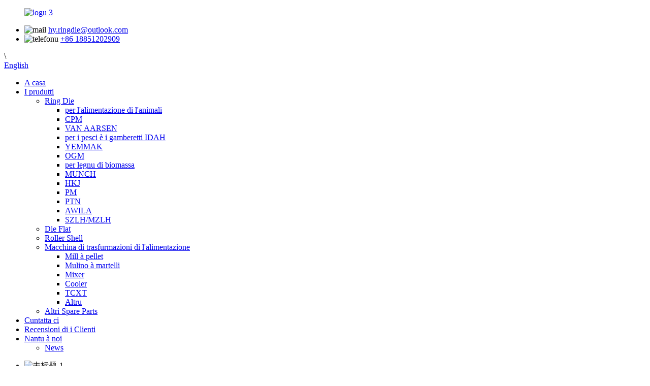

--- FILE ---
content_type: text/html
request_url: http://co.ringdies.com/buhler/
body_size: 10828
content:
<!DOCTYPE html> <html dir="ltr" lang="co"> <head> <meta charset="UTF-8"/> <meta http-equiv="Content-Type" content="text/html; charset=UTF-8" /> <!-- Google tag (gtag.js) --> <script async src="https://www.googletagmanager.com/gtag/js?id=G-3G80X1P0KT"></script> <script>
  window.dataLayer = window.dataLayer || [];
  function gtag(){dataLayer.push(arguments);}
  gtag('js', new Date());

  gtag('config', 'G-3G80X1P0KT');
</script> <title>per i Produttori di l'alimentazione di l'animali - Cina per l'alimentazione di l'animali Factory & Suppliers</title> <meta name="viewport" content="width=device-width,initial-scale=1,minimum-scale=1,maximum-scale=1,user-scalable=no"> <link rel="apple-touch-icon-precomposed" href=""> <meta name="format-detection" content="telephone=no"> <meta name="apple-mobile-web-app-capable" content="yes"> <meta name="apple-mobile-web-app-status-bar-style" content="black"> <link href="//cdn.globalso.com/ringdies/style/global/style.css" rel="stylesheet" onload="this.onload=null;this.rel='stylesheet'"> <link href="//cdn.globalso.com/ringdies/style/public/public.css" rel="stylesheet" onload="this.onload=null;this.rel='stylesheet'">  <link rel="shortcut icon" href="https://cdn.globalso.com/ringdies/ico-1.png" /> <meta name="description" content="Truvate prudutti BUHLER d'alta qualità in u fabricatore, fornitore è fabbrica di punta in Cina. Sfoglia a nostra selezione per soluzioni affidabili è innovative." /> <meta name="keywords" content="BUHLER, attrezzature per u processu di granu, machini industriali, machini agriculi, machini per a trasfurmazioni di l'alimentariu, attrezzature di fresatura, macchine di classificazione, macchine di pulizia" />  <link rel="canonical" href="https://www.ringdies.com/buhler/" />  <link href="//cdn.globalso.com/hide_search.css" rel="stylesheet"/><link href="//www.ringdies.com/style/co.html.css" rel="stylesheet"/><link rel="alternate" hreflang="co" href="http://co.ringdies.com/" /></head> <body> <div class="container">   <!-- web_head start -->     <header class="web_head  index_head">                 <div class="layout">                     <figure class="logo">     <a href="/">			<img src="https://cdn.globalso.com/ringdies/logo3.png" alt="logu 3"> 				</a>                     </figure>                     <div class="header_inner">                         <div class="header_top">                             <ul class="header_contact">                                 <li>                                     <span class="contact_icon"><img src="https://cdn.globalso.com/ringdies/email1.png" alt="mail"></span>                                     <a href="mailto:hy.ringdie@outlook.com">hy.ringdie@outlook.com</a>                                 </li>                                 <li>                                     <span class="contact_icon"><img src="https://cdn.globalso.com/ringdies/tel1.png" alt="telefonu"></span>                                     <a href="https://api.whatsapp.com/send?phone=8618851202909" target="_blank">+86 18851202909</a>                                 </li>                             </ul>                             <div class="header_right">                                 <span id="btn-search" class="btn--search"></span>                                 <span class="line">\</span>                                 <div class="change-language ensemble">   <div class="change-language-info">     <div class="change-language-title medium-title">        <div class="language-flag language-flag-en"><a href="https://www.ringdies.com/"><b class="country-flag"></b><span>English</span> </a></div>        <b class="language-icon"></b>      </div> 	<div class="change-language-cont sub-content">         <div class="empty"></div>     </div>   </div> </div> <!--theme260-->                              </div>                         </div>                         <nav class="nav_wrap">                            <ul class="head_nav">                               <li><a href="/">A casa</a></li> <li class="current-menu-ancestor"><a href="/products/">I prudutti</a> <ul class="sub-menu"> 	<li class="current-menu-ancestor current-menu-parent"><a href="/ring-die/">Ring Die</a> 	<ul class="sub-menu"> 		<li class="nav-current"><a href="/buhler/">per l'alimentazione di l'animali</a></li> 		<li><a href="/cpm/">CPM</a></li> 		<li><a href="/van-aarsen/">VAN AARSEN</a></li> 		<li><a href="/idah/">per i pesci è i gamberetti IDAH</a></li> 		<li><a href="/yemmak/">YEMMAK</a></li> 		<li><a href="/ogm/">OGM</a></li> 		<li><a href="/xgj/">per legnu di biomassa</a></li> 		<li><a href="/munch/">MUNCH</a></li> 		<li><a href="/hkj/">HKJ</a></li> 		<li><a href="/andritz-pm/">PM</a></li> 		<li><a href="/ptn/">PTN</a></li> 		<li><a href="/awila/">AWILA</a></li> 		<li><a href="/szlh-mzlh/">SZLH/MZLH</a></li> 	</ul> </li> 	<li><a href="/flat-die/">Die Flat</a></li> 	<li><a href="/roller-shell/">Roller Shell</a></li> 	<li><a href="/feed-processing-machine/">Macchina di trasfurmazioni di l'alimentazione</a> 	<ul class="sub-menu"> 		<li><a href="/pellet-mill/">Mill à pellet</a></li> 		<li><a href="/hammer-mill/">Mulino à martelli</a></li> 		<li><a href="/mixer/">Mixer</a></li> 		<li><a href="/cooler/">Cooler</a></li> 		<li><a href="/tcxt/">TCXT</a></li> 		<li><a href="/other/">Altru</a></li> 	</ul> </li> 	<li><a href="/other-spare-parts/">Altri Spare Parts</a></li> </ul> </li> <li><a href="/contact-us/">Cuntatta ci</a></li> <li><a href="/client-feedback/">Recensioni di i Clienti</a></li> <li><a href="/about-us/">Nantu à noi</a> <ul class="sub-menu"> 	<li><a href="/news/">News</a></li> </ul> </li>                             </ul>                           </nav>                      </div>                 </div>             </header>       <!-- sys_sub_head -->     <section class="sys_sub_head">       <!-- swiper -->       <div class="head_bn_slider">         <div class="swiper-container">           <ul class="head_bn_items swiper-wrapper">             <li class="head_bn_item swiper-slide">                                     <img src="https://cdn.globalso.com/ringdies/未标题-13.png" alt="未标题-1">                             </li>           </ul>         </div>       </div>       <div class="path_bar">         <div class="layout">           <ul>            <li> <a itemprop="breadcrumb" href="/">A casa</a></li><li> <a itemprop="breadcrumb" href="/products/" title="Products">I prudutti</a> </li><li> <a itemprop="breadcrumb" href="/ring-die/" title="Ring Die">Ring Die</a> </li><li> <a href="#">per l'alimentazione di l'animali</a></li>           </ul>         </div>       </div>     </section>              <section class="web_main page_main">   <div class="layout">     <aside class="aside">   <section class="aside-wrap">     <section class="side-widget">     <div class="side-tit-bar">       <h4 class="side-tit">I categurie</h4>     </div>     <ul class="side-cate">       <li class="current-menu-ancestor current-menu-parent"><a href="/ring-die/">Ring Die</a> <ul class="sub-menu"> 	<li class="nav-current"><a href="/buhler/">per l'alimentazione di l'animali</a></li> 	<li><a href="/cpm/">CPM</a></li> 	<li><a href="/idah/">per i pesci è i gamberetti IDAH</a></li> 	<li><a href="/szlh-mzlh/">SZLH/MZLH</a></li> 	<li><a href="/ogm/">OGM</a></li> 	<li><a href="/xgj/">per legnu di biomassa</a></li> 	<li><a href="/hkj/">HKJ</a></li> 	<li><a href="/andritz-pm/">per l'alimentazione di pollame</a></li> 	<li><a href="/ptn/">PTN</a></li> 	<li><a href="/awila/">AWILA</a></li> 	<li><a href="/van-aarsen/">VAN AARSEN</a></li> 	<li><a href="/munch/">MUNCH</a></li> 	<li><a href="/yemmak/">YEMMAK</a></li> </ul> </li> <li><a href="/flat-die/">Die Flat</a></li> <li><a href="/roller-shell/">Roller Shell</a></li> <li><a href="/feed-processing-machine/">Macchina di trasfurmazioni di l'alimentazione</a> <ul class="sub-menu"> 	<li><a href="/pellet-mill/">Mill à pellet</a></li> 	<li><a href="/hammer-mill/">Mulino à martelli</a></li> 	<li><a href="/mixer/">Mixer</a></li> 	<li><a href="/cooler/">Cooler</a></li> 	<li><a href="/tcxt/">TCXT</a></li> 	<li><a href="/other/">Altru</a></li> </ul> </li> <li><a href="/other-spare-parts/">Altri Spare Parts</a></li>     </ul>   </section>   <div class="side-widget">     <div class="side-tit-bar">       <h2 class="side-tit">I prudutti prisenti</h2>     </div> 	  	 <div class="side-product-items">               <div class="items_content">                <div class="side_slider">                     <ul class="swiper-wrapper"> 				                   <li class="swiper-slide gm-sep side_product_item">                     <figure > <a href="/hongyang-maize-hammer-milling-machine-corn-mill-hammer-mill-for-animal-feeds-product/" class="item-img"><img src="https://cdn.globalso.com/ringdies/微信截图_202410041402351-300x300.png" alt="HongYang Maize Hammer Milling Machine Corn Mill..."></a>                       <figcaption>                         <h3 class="item_title"><a href="/hongyang-maize-hammer-milling-machine-corn-mill-hammer-mill-for-animal-feeds-product/">HongYang Maize Hammer Milli...</a></h3>                        </figcaption>                     </figure> 					</li> 					                   <li class="swiper-slide gm-sep side_product_item">                     <figure > <a href="/high-compression-mill-industrial-atta-four-production-with-pesa-mill-mdga-roller-shell-product/" class="item-img"><img src="https://cdn.globalso.com/ringdies/微信图片_20250124111526_副本1-300x300.png" alt="Mulino à Alta Compressione Industriale Atta Four Prod..."></a>                       <figcaption>                         <h3 class="item_title"><a href="/high-compression-mill-industrial-atta-four-production-with-pesa-mill-mdga-roller-shell-product/">L'industria di mulini à alta cumpressione ...</a></h3>                        </figcaption>                     </figure> 					</li> 					                   <li class="swiper-slide gm-sep side_product_item">                     <figure > <a href="/salmatec-maxima-900-300-maxima-pelleting-presses-ring-die-product/" class="item-img"><img src="https://cdn.globalso.com/ringdies/900-300-maxima-1-300x300.jpg" alt="Salmatec Maxima 900-300 MAXIMA Pressa a pellet..."></a>                       <figcaption>                         <h3 class="item_title"><a href="/salmatec-maxima-900-300-maxima-pelleting-presses-ring-die-product/">Salmatec Maxima 900-300 MAX...</a></h3>                        </figcaption>                     </figure> 					</li> 					                   <li class="swiper-slide gm-sep side_product_item">                     <figure > <a href="/biomass-fuel-making-machine-wood-pellet-machine-biofuel-pellet-press-machine-biomass-fuel-pellet-mill-pelletizer-product/" class="item-img"><img src="https://cdn.globalso.com/ringdies/biomass-fuel-making-machine-1-300x300.jpg" alt="Macchina di fabbricazione di carburante di biomassa Macchina di pellet di legnu ..."></a>                       <figcaption>                         <h3 class="item_title"><a href="/biomass-fuel-making-machine-wood-pellet-machine-biofuel-pellet-press-machine-biomass-fuel-pellet-mill-pelletizer-product/">Macchina per a fabricazione di carburante di biomassa ...</a></h3>                        </figcaption>                     </figure> 					</li> 					                   <li class="swiper-slide gm-sep side_product_item">                     <figure > <a href="/10-tonh-animal-cattle-chicken-fish-cat-feed-pellet-making-machine-floating-for-livestock-feed-pelletizer-pellet-machine-product/" class="item-img"><img src="https://cdn.globalso.com/ringdies/10-ton-machine-300x300.jpg" alt="10 ton/h Animali Bovini Pollu Pesci Mangimi per gatti..."></a>                       <figcaption>                         <h3 class="item_title"><a href="/10-tonh-animal-cattle-chicken-fish-cat-feed-pellet-making-machine-floating-for-livestock-feed-pelletizer-pellet-machine-product/">10 ton/h Animal Cattle Chic...</a></h3>                        </figcaption>                     </figure> 					</li> 					                </ul> 				 </div>                 <div class="btn-prev"></div>                 <div class="btn-next"></div>               </div>             </div>    </div>            </section> </aside>    <section class="main">       <div class="product-list">    <h1 class="page_title">per l'alimentazione di l'animali</h1>          	                  <ul class="product_list_items">    <li class="product_list_item">             <figure>               <span class="item_img"><img src="https://cdn.globalso.com/ringdies/900-300-maxima-1-300x300.jpg" alt="Salmatec Maxima 900-300 MAXIMA Presse a pelletaggio ad anello"><a href="/salmatec-maxima-900-300-maxima-pelleting-presses-ring-die-product/" title="Salmatec Maxima 900-300 MAXIMA Pelleting presses ring die"></a> </span>               <figcaption> 			  <div class="item_information">                      <h3 class="item_title"><a href="/salmatec-maxima-900-300-maxima-pelleting-presses-ring-die-product/" title="Salmatec Maxima 900-300 MAXIMA Pelleting presses ring die">Salmatec Maxima 900-300 MAXIMA Presse a pelletaggio ad anello</a></h3>                 <div class="item_info"><p>Presse a pellet SALMATEC della serie Maxima；Maxima 900.300；MAX 900-300</p> <p> </p> <p> </p> </div>                 </div>                 <div class="product_btns">                   <a href="javascript:" class="priduct_btn_inquiry add_email12">inchiesta</a><a href="/salmatec-maxima-900-300-maxima-pelleting-presses-ring-die-product/" class="priduct_btn_detail">dettagliu</a>                 </div>               </figcaption>             </figure>           </li>    <li class="product_list_item">             <figure>               <span class="item_img"><img src="https://cdn.globalso.com/ringdies/微信截图_20230927154258-300x296.png" alt="DPBS 520-178 Pellet Mills Pelleting Machines Filiere di precisione per pelleting"><a href="/buhler-dpbs-520-178-pellet-mills-pelleting-machines-buhler-precision-pelleting-dies-product/" title="DPBS 520-178 Pellet Mills Pelleting Machines Precision pelleting dies"></a> </span>               <figcaption> 			  <div class="item_information">                      <h3 class="item_title"><a href="/buhler-dpbs-520-178-pellet-mills-pelleting-machines-buhler-precision-pelleting-dies-product/" title="DPBS 520-178 Pellet Mills Pelleting Machines Precision pelleting dies">DPBS 520-178 Pellet Mills Pelleting Machines Filiere di precisione per pelleting</a></h3>                 <div class="item_info"><p>TAGLIA: 618 * 520 * 222 * 178<br />I nostri fustelle per pellet è i nostri rulli vi portanu u più altu livellu di precisione è durabilità. Disponibile per u vostru mulinu di pellet Bühler è altre marche.</p> <p>BUHLER DPBS 520-178 Pellet Mills Pellettrici Bühler Precision pellet Mills</p> </div>                 </div>                 <div class="product_btns">                   <a href="javascript:" class="priduct_btn_inquiry add_email12">inchiesta</a><a href="/buhler-dpbs-520-178-pellet-mills-pelleting-machines-buhler-precision-pelleting-dies-product/" class="priduct_btn_detail">dettagliu</a>                 </div>               </figcaption>             </figure>           </li>    <li class="product_list_item">             <figure>               <span class="item_img"><img src="https://cdn.globalso.com/ringdies/微信图片_202308071411253-300x300.jpg" alt="BUHLER AHHC/AHHB530-192 fustella per pesci e gamberetti 1,0 mm per macchina a pellet"><a href="/buhler-ahhcahhb530-192-fish-and-shrimp-1-0mm-pellet-machine-ring-die-product/" title="BUHLER AHHC/AHHB530-192 fish and shrimp 1.0mm pellet machine ring die"></a> </span>               <figcaption> 			  <div class="item_information">                      <h3 class="item_title"><a href="/buhler-ahhcahhb530-192-fish-and-shrimp-1-0mm-pellet-machine-ring-die-product/" title="BUHLER AHHC/AHHB530-192 fish and shrimp 1.0mm pellet machine ring die">BUHLER AHHC/AHHB530-192 fustella per pesci e gamberetti 1,0 mm per macchina a pellet</a></h3>                 <div class="item_info"><p>BUHLER AHHC/AHHB530-192 fustella ad anello per macchina a pellet ；AHHC530-172; fustella ad anello in acciaio inox SS； Estrusore a pellet；</p> </div>                 </div>                 <div class="product_btns">                   <a href="javascript:" class="priduct_btn_inquiry add_email12">inchiesta</a><a href="/buhler-ahhcahhb530-192-fish-and-shrimp-1-0mm-pellet-machine-ring-die-product/" class="priduct_btn_detail">dettagliu</a>                 </div>               </figcaption>             </figure>           </li>    <li class="product_list_item">             <figure>               <span class="item_img"><img src="https://cdn.globalso.com/ringdies/微信图片_20240520102927-300x300.jpg" alt="BUHLER 900/260 DPEE900/260 BUHLER 900 PELLET MACHINE ANELLO MATRICE"><a href="/buhler900260-dpee900260-buhler-900-pellet-machine-ring-die-product/" title="BUHLER900/260 DPEE900/260 BUHLER 900 PELLET MACHINE RING DIE"></a> </span>               <figcaption> 			  <div class="item_information">                      <h3 class="item_title"><a href="/buhler900260-dpee900260-buhler-900-pellet-machine-ring-die-product/" title="BUHLER900/260 DPEE900/260 BUHLER 900 PELLET MACHINE RING DIE">BUHLER 900/260 DPEE900/260 BUHLER 900 PELLET MACHINE ANELLO MATRICE</a></h3>                 <div class="item_info"><p>BUHLER900/260 DPEE900/260 BUHLER 900 PELLET MACHINE RING DIE ; Spessu usatu in a pruduzzione di l'alimentu di pollo, l'alimentu di porcu; Matrice d'anellu per a pellet in acciaio inox Buhler</p> </div>                 </div>                 <div class="product_btns">                   <a href="javascript:" class="priduct_btn_inquiry add_email12">inchiesta</a><a href="/buhler900260-dpee900260-buhler-900-pellet-machine-ring-die-product/" class="priduct_btn_detail">dettagliu</a>                 </div>               </figcaption>             </figure>           </li>    <li class="product_list_item">             <figure>               <span class="item_img"><img src="https://cdn.globalso.com/ringdies/微信图片_20230610154048-300x300.jpg" alt="BUHLER DPHE 900.300 PELLET RING DIE"><a href="/buhler-dphe-900-300-pellet-ring-die-product/" title="BUHLER DPHE 900.300 PELLET RING DIE"></a> </span>               <figcaption> 			  <div class="item_information">                      <h3 class="item_title"><a href="/buhler-dphe-900-300-pellet-ring-die-product/" title="BUHLER DPHE 900.300 PELLET RING DIE">BUHLER DPHE 900.300 PELLET RING DIE</a></h3>                 <div class="item_info"><p>Personalizà tutte e fustelle di a serie di marca Buhler è i rulli di pressione</p> </div>                 </div>                 <div class="product_btns">                   <a href="javascript:" class="priduct_btn_inquiry add_email12">inchiesta</a><a href="/buhler-dphe-900-300-pellet-ring-die-product/" class="priduct_btn_detail">dettagliu</a>                 </div>               </figcaption>             </figure>           </li>    <li class="product_list_item">             <figure>               <span class="item_img"><img src="https://cdn.globalso.com/ringdies/微信截图_202309271544372-300x298.png" alt="Matrice per pressa granulatoria BUHLER AHHC 520/210"><a href="/pelleting-press-matrix-buhler-ahhc-520210-ring-die-product/" title="pelleting press matrix BUHLER AHHC 520/210 ring die"></a> </span>               <figcaption> 			  <div class="item_information">                      <h3 class="item_title"><a href="/pelleting-press-matrix-buhler-ahhc-520210-ring-die-product/" title="pelleting press matrix BUHLER AHHC 520/210 ring die">Matrice per pressa granulatoria BUHLER AHHC 520/210</a></h3>                 <div class="item_info"><p>X46CR13 fustelle in acciaio inox; fustelle e fustelle per pellet per animali; rullo e fustelle buhler.</p> </div>                 </div>                 <div class="product_btns">                   <a href="javascript:" class="priduct_btn_inquiry add_email12">inchiesta</a><a href="/pelleting-press-matrix-buhler-ahhc-520210-ring-die-product/" class="priduct_btn_detail">dettagliu</a>                 </div>               </figcaption>             </figure>           </li>    <li class="product_list_item">             <figure>               <span class="item_img"><img src="https://cdn.globalso.com/ringdies/微信截图_202310171635391-298x300.jpg" alt="Buhler AHHC520.178 Pellet Machine in acciaio inox X46cr13 AHHC 520 Ring Die"><a href="/buhler-ahhc520-178-pellet-machine-stainless-steel-x46cr13-ahhc-520-ring-die-product/" title="Buhler AHHC520.178 Pellet Machine Stainless Steel X46cr13 AHHC 520 Ring Die"></a> </span>               <figcaption> 			  <div class="item_information">                      <h3 class="item_title"><a href="/buhler-ahhc520-178-pellet-machine-stainless-steel-x46cr13-ahhc-520-ring-die-product/" title="Buhler AHHC520.178 Pellet Machine Stainless Steel X46cr13 AHHC 520 Ring Die">Buhler AHHC520.178 Pellet Machine in acciaio inox X46cr13 AHHC 520 Ring Die</a></h3>                 <div class="item_info"><p>Buhler AHHC520.178 Pellet Machine Stainless Steel X46cr13 AHHC 520 Ring Die;</p> <p>BUHLER PELLET MILL RING DIE;</p> <p>PELLET PRESS DIE;</p> <p> </p> </div>                 </div>                 <div class="product_btns">                   <a href="javascript:" class="priduct_btn_inquiry add_email12">inchiesta</a><a href="/buhler-ahhc520-178-pellet-machine-stainless-steel-x46cr13-ahhc-520-ring-die-product/" class="priduct_btn_detail">dettagliu</a>                 </div>               </figcaption>             </figure>           </li>    <li class="product_list_item">             <figure>               <span class="item_img"><img src="https://cdn.globalso.com/ringdies/微信截图_20230902111939-300x300.png" alt="Die buhler660-178 DPAA660-178 Die buhler DPAA 660-178"><a href="/die-buhler660-178-dpaa660-178-ring-die-buhler-dpaa-660-178-product/" title="Die buhler660-178 DPAA660-178 Ring die buhler DPAA 660-178"></a> </span>               <figcaption> 			  <div class="item_information">                      <h3 class="item_title"><a href="/die-buhler660-178-dpaa660-178-ring-die-buhler-dpaa-660-178-product/" title="Die buhler660-178 DPAA660-178 Ring die buhler DPAA 660-178">Die buhler660-178 DPAA660-178 Die buhler DPAA 660-178</a></h3>                 <div class="item_info"><p>ring die Ring die buhler DPAA 660-178 mulinu di pellet Granulator BUHLER DPAA .Used for feed pellet producing. Diamitru internu: 660 mm, Diametru esterno: 790 mm, Materiale: X46Cr13. HRC: 53-55<br />TEL: + 8618851202909</p> </div>                 </div>                 <div class="product_btns">                   <a href="javascript:" class="priduct_btn_inquiry add_email12">inchiesta</a><a href="/die-buhler660-178-dpaa660-178-ring-die-buhler-dpaa-660-178-product/" class="priduct_btn_detail">dettagliu</a>                 </div>               </figcaption>             </figure>           </li>    <li class="product_list_item">             <figure>               <span class="item_img"><img src="https://cdn.globalso.com/ringdies/微信截图_20230927155239-300x297.png" alt="Matrice per mulino a pellet Buhler DPHD 660-265"><a href="/pellet-mill-ring-die-buhler-dphd-660-265-product/" title="Pellet Mill Ring Die Buhler DPHD 660-265"></a> </span>               <figcaption> 			  <div class="item_information">                      <h3 class="item_title"><a href="/pellet-mill-ring-die-buhler-dphd-660-265-product/" title="Pellet Mill Ring Die Buhler DPHD 660-265">Matrice per mulino a pellet Buhler DPHD 660-265</a></h3>                 <div class="item_info"><p>Applicabile à u mulino di pellet à fustelle BUHLER</p> <p>Materiale: X46Cr13, 20CrMnTi</p> <p>Durezza: HRC52-55; HRC60-62</p> <p>Dimensione di u foru: 1,0-10,0 mm<br />TAGLIA: 790 * 660 * 323 * 265 MM</p> <p> </p> </div>                 </div>                 <div class="product_btns">                   <a href="javascript:" class="priduct_btn_inquiry add_email12">inchiesta</a><a href="/pellet-mill-ring-die-buhler-dphd-660-265-product/" class="priduct_btn_detail">dettagliu</a>                 </div>               </figcaption>             </figure>           </li>    <li class="product_list_item">             <figure>               <span class="item_img"><img src="https://cdn.globalso.com/ringdies/2-121-300x300.jpg" alt="BUHLER 660-228 660/228 660-178 660/178 fustella per mulino a pellet"><a href="/buhler-660-228-660228-660-178-660178-pellet-mill-ring-die-product/" title="BUHLER 660-228 660/228 660-178 660/178 pellet mill ring die"></a> </span>               <figcaption> 			  <div class="item_information">                      <h3 class="item_title"><a href="/buhler-660-228-660228-660-178-660178-pellet-mill-ring-die-product/" title="BUHLER 660-228 660/228 660-178 660/178 pellet mill ring die">BUHLER 660-228 660/228 660-178 660/178 fustella per mulino a pellet</a></h3>                 <div class="item_info"><p>BUHLER 660-228 660/228 660-178 660/178 fustella per mulino a pellet<br />BUHLER660-228；BUHLER660/228；BUHLER660-178；BUHLER660/178；BUHLER660/265；BUHLER660-265</p> <p>fustella a pellet machine</p> </div>                 </div>                 <div class="product_btns">                   <a href="javascript:" class="priduct_btn_inquiry add_email12">inchiesta</a><a href="/buhler-660-228-660228-660-178-660178-pellet-mill-ring-die-product/" class="priduct_btn_detail">dettagliu</a>                 </div>               </figcaption>             </figure>           </li>    <li class="product_list_item">             <figure>               <span class="item_img"><img src="https://cdn.globalso.com/ringdies/Buhler-ring-die-1-300x300.jpg" alt="Buhler Ring Die Pellet Mill Die"><a href="/buhler-ring-die-pellet-mill-die-product/" title="Buhler Ring Die Pellet Mill Die"></a> </span>               <figcaption> 			  <div class="item_information">                      <h3 class="item_title"><a href="/buhler-ring-die-pellet-mill-die-product/" title="Buhler Ring Die Pellet Mill Die">Buhler Ring Die Pellet Mill Die</a></h3>                 <div class="item_info"><p>A nostra sucietà hà una ricca esperienza è tecnulugia avanzata in a fabricazione di fustelle per l'alimentazione di pollame, pisci, mangimi per gamberetti, pellets di lettiera per gatti, mangimi per bovini, pellet di legnu, pellet di fertilizzanti, etc. Sceglie una materia prima di bona qualità per i nostri fustelle, chì hè uguale à u materiale europeu, cù perforatori automatici è tecnulugia avanzata, a vita di travagliu di i fusti hè aumentata.</p> </div>                 </div>                 <div class="product_btns">                   <a href="javascript:" class="priduct_btn_inquiry add_email12">inchiesta</a><a href="/buhler-ring-die-pellet-mill-die-product/" class="priduct_btn_detail">dettagliu</a>                 </div>               </figcaption>             </figure>           </li>          </ul>         <div class="page_bar">         <div class="pages"></div>       </div>       </div>            </section>   </div> </section>      <!-- web_footer start -->         <section class="web_footer index_footer wow fadeInUpA" data-wow-duration="1s">             <div class="layout">                 <ul class="foot_items">                     <li class="foot_item">                         <h2 class="foot_tit">EVENTI</h2>                         <ul class="events_items">                             <li>                                 <a href="/news/2-set-szlh420-feed-pellet-machine-shipped-to-africa/">                                 <p>2 set SZLH420 macchina di pellet d'alimentazione spedita in Africa</p>                                 <p>2025/04/14</p>                                 </a>                             </li>                             <li>                                 <a href="/news/salmatec-maxima-900-300-ring-die-shipping-to-finland/">                                 <p>Salmatec Maxima 900-300 ring die spedizione in Finlandia</p>                                 <p>05/12/2024</p>                                 </a>                             </li>                           </ul>                     </li>                     <li class="foot_item">                         <h2 class="foot_tit">Categoria di produttu</h2>                         <ul class="product_items">  <li><a href="/about-us/">Nantu à noi</a></li> <li><a href="/client-feedback/">Recensioni di i Clienti</a></li>                         </ul>                         <div class="company_subscribe">                             <a href="javascript:" class="button">Inchiesta avà</a>                         </div>                     </li>                     <li class="foot_item">                         <h2 class="foot_tit">Cuntatta ci</h2>                         <ul class="contact_items">                             <li>                                 <span class="item_icon"><img src="https://cdn.globalso.com/ringdies/tel2.png" alt="TEl"></span>                                 <div class="item_value">                                     <span>TEL:</span>                                     <a href="tel:+86 18851202909">+86 18851202909</a>                                 </div>                                                              </li>                             <li>                                 <span class="item_icon"><img src="https://cdn.globalso.com/ringdies/address.png" alt="Indirizzu"></span>                                 <div class="item_value">NO.201 Zhengchang Road, Kunlun Street, Liyang City, Jiangsu Province, China</div>                             </li>                             <li>                                 <span class="item_icon"><img src="https://cdn.globalso.com/ringdies/email2.png" alt="E-mail"></span>                                 <div class="item_value">                                     <span>E-mail:</span>                                     <a href="mailto:hy.ringdie@outlook.com">hy.ringdie@outlook.com</a>                                 </div>                             </li>                         </ul>                     </li>                     <li class="foot_item">                         <h2 class="foot_tit">Social Media</h2>                         <ul class="foot_sns"> 		<li><a target="_blank" href="https://www.facebook.com/profile.php?id=100085032596224&mibextid=ZbWKwL"> 		    <span class="item_icon"><img src="https://cdn.globalso.com/ringdies/sns01.png" alt="Facebook"></span> 		    <span>Facebook</span></a></li> 			<li><a target="_blank" href="https://twitter.com/chinaringdie"> 		    <span class="item_icon"><img src="https://cdn.globalso.com/ringdies/sns03.png" alt="Twitter"></span> 		    <span>Twitter</span></a></li> 			<li><a target="_blank" href="https://instagram.com/ringdies?igshid=ZGUzMzM3NWJiOQ=="> 		    <span class="item_icon"><img src="https://cdn.globalso.com/ringdies/sns02.png" alt="Instagram"></span> 		    <span>Instagram</span></a></li> 			<li><a target="_blank" href="https://youtube.com/@hyringdie?feature=shared"> 		    <span class="item_icon"><img src="https://cdn.globalso.com/ringdies/sns04.png" alt="Youtube"></span> 		    <span>Youtube</span></a></li> 			<li><a target="_blank" href="https://www.linkedin.com/company/hongyang-machinery-co-ltd/"> 		    <span class="item_icon"><img src="https://cdn.globalso.com/ringdies/linkedin1.png" alt="linkedin"></span> 		    <span>linkedin</span></a></li> 			<li><a target="_blank" href="https://pin.it/2VrM5y3"> 		    <span class="item_icon"><img src="https://cdn.globalso.com/ringdies/Pinterest.png" alt="Pinterest"></span> 		    <span>Pinterest</span></a></li> 	                         </ul>                     </li>                 </ul>             </div>                  <div class="copyright">© Copyright - 2010-2025 : Tutti i diritti riservati.<script type="text/javascript" src="//www.globalso.site/livechat.js?livechat=hide"></script>         <br><a href="/featured/">I prudutti caldi</a> - <a href="/sitemap.xml">Sitemap</a> - <a href="/">AMP Mobile</a> <br><a href='/pellet-machine-ring-die/' title='Pellet Machine Ring Die'>Matrice à anneau à pellet machine</a>,  <a href='/feed-pellet-ring-die/' title='Feed Pellet Ring Die'>Feed Pellet Ring Die</a>,  <a href='/pellet-ring-die/' title='Pellet Ring Die'>Matrice à pellet Ring</a>,  <a href='/pellet-mill-ring-die/' title='Pellet Mill Ring Die'>Matrice à anneau à pellet Mill</a>,  <a href='/pellet-die/' title='Pellet Die'>Fustella a pellet</a>,  <a href='/ring-die-2/' title='ring die'>anellu mori</a>,         </div>                  </section>     <!--// web_footer end -->   </div> <aside class="scrollsidebar" id="scrollsidebar">   <div class="side_content">     <div class="side_list">       <header class="hd"><img src="//cdn.globalso.com/title_pic.png" alt="Inchiesta in linea"/></header>       <div class="cont">         <li><a class="email" href="javascript:">Mandate e-mail</a></li>                                       </div>             <div class="t-code"> <a href=""><img width="120px" src="https://cdn.globalso.com/ringdies/微信截图_20230930143649.jpg" alt=""></a><br/>         <center>Android</center>       </div>                   <div class="t-code"> <a href=""><img width="120px" src="https://cdn.globalso.com/ringdies/微信截图_20230913104154.png" alt=""></a><br/>         <center>iOS</center>       </div>             <div class="side_title"><a  class="close_btn"><span>x</span></a></div>     </div>   </div>   <div class="show_btn"></div> </aside> <div class="inquiry-pop-bd">   <div class="inquiry-pop"> <i class="ico-close-pop" onclick="hideMsgPop();"></i>      <script type="text/javascript" src="//www.globalso.site/form.js"></script>   </div> </div>    <div class="web-search"> <b id="btn-search-close" class="btn--search-close"></b>     <div style=" width:100%">       <div class="head-search">         <form action="/search.php" method="get">           <input class="search-ipt" name="s" placeholder="Start Typing..." /> 		  <input type="hidden" name="cat" />           <input class="search-btn" type="submit" value=" "/>           <span class="search-attr">Preme Enter per circà o ESC per chjude</span>         </form>       </div>     </div>   </div> <script type="text/javascript" src="//cdn.globalso.com/ringdies/style/global/js/jquery.min.js"></script>  <script type="text/javascript" src="//cdn.globalso.com/ringdies/style/global/js/common.js"></script> <script type="text/javascript" src="//cdn.globalso.com/ringdies/style/public/public.js"></script>  <!--[if lt IE 9]> <script src="//cdn.globalso.com/ringdies/style/global/js/html5.js"></script> <![endif]--> <script>
function getCookie(name) {
    var arg = name + "=";
    var alen = arg.length;
    var clen = document.cookie.length;
    var i = 0;
    while (i < clen) {
        var j = i + alen;
        if (document.cookie.substring(i, j) == arg) return getCookieVal(j);
        i = document.cookie.indexOf(" ", i) + 1;
        if (i == 0) break;
    }
    return null;
}
function setCookie(name, value) {
    var expDate = new Date();
    var argv = setCookie.arguments;
    var argc = setCookie.arguments.length;
    var expires = (argc > 2) ? argv[2] : null;
    var path = (argc > 3) ? argv[3] : null;
    var domain = (argc > 4) ? argv[4] : null;
    var secure = (argc > 5) ? argv[5] : false;
    if (expires != null) {
        expDate.setTime(expDate.getTime() + expires);
    }
    document.cookie = name + "=" + escape(value) + ((expires == null) ? "": ("; expires=" + expDate.toUTCString())) + ((path == null) ? "": ("; path=" + path)) + ((domain == null) ? "": ("; domain=" + domain)) + ((secure == true) ? "; secure": "");
}
function getCookieVal(offset) {
    var endstr = document.cookie.indexOf(";", offset);
    if (endstr == -1) endstr = document.cookie.length;
    return unescape(document.cookie.substring(offset, endstr));
}

var firstshow = 0;
var cfstatshowcookie = getCookie('easyiit_stats');
if (cfstatshowcookie != 1) {
    a = new Date();
    h = a.getHours();
    m = a.getMinutes();
    s = a.getSeconds();
    sparetime = 1000 * 60 * 60 * 24 * 1 - (h * 3600 + m * 60 + s) * 1000 - 1;
    setCookie('easyiit_stats', 1, sparetime, '/');
    firstshow = 1;
}
if (!navigator.cookieEnabled) {
    firstshow = 0;
}
var referrer = escape(document.referrer);
var currweb = escape(location.href);
var screenwidth = screen.width;
var screenheight = screen.height;
var screencolordepth = screen.colorDepth;
$(function($){
   $.get("https://www.ringdies.com/statistic.php", { action:'stats_init', assort:0, referrer:referrer, currweb:currweb , firstshow:firstshow ,screenwidth:screenwidth, screenheight: screenheight, screencolordepth: screencolordepth, ranstr: Math.random()},function(data){}, "json");
			
});
</script> <ul class="prisna-wp-translate-seo" id="prisna-translator-seo"><li class="language-flag language-flag-en"><a href="https://www.ringdies.com/buhler/" title="English" target="_blank"><b class="country-flag"></b><span>English</span></a></li><li class="language-flag language-flag-zh"><a href="http://zh.ringdies.com/buhler/" title="Chinese" target="_blank"><b class="country-flag"></b><span>Chinese</span></a></li><li class="language-flag language-flag-fr"><a href="http://fr.ringdies.com/buhler/" title="French" target="_blank"><b class="country-flag"></b><span>French</span></a></li><li class="language-flag language-flag-de"><a href="http://de.ringdies.com/buhler/" title="German" target="_blank"><b class="country-flag"></b><span>German</span></a></li><li class="language-flag language-flag-pt"><a href="http://pt.ringdies.com/buhler/" title="Portuguese" target="_blank"><b class="country-flag"></b><span>Portuguese</span></a></li><li class="language-flag language-flag-es"><a href="http://es.ringdies.com/buhler/" title="Spanish" target="_blank"><b class="country-flag"></b><span>Spanish</span></a></li><li class="language-flag language-flag-ru"><a href="http://ru.ringdies.com/buhler/" title="Russian" target="_blank"><b class="country-flag"></b><span>Russian</span></a></li><li class="language-flag language-flag-ja"><a href="http://ja.ringdies.com/buhler/" title="Japanese" target="_blank"><b class="country-flag"></b><span>Japanese</span></a></li><li class="language-flag language-flag-ko"><a href="http://ko.ringdies.com/buhler/" title="Korean" target="_blank"><b class="country-flag"></b><span>Korean</span></a></li><li class="language-flag language-flag-ar"><a href="http://ar.ringdies.com/buhler/" title="Arabic" target="_blank"><b class="country-flag"></b><span>Arabic</span></a></li><li class="language-flag language-flag-ga"><a href="http://ga.ringdies.com/buhler/" title="Irish" target="_blank"><b class="country-flag"></b><span>Irish</span></a></li><li class="language-flag language-flag-el"><a href="http://el.ringdies.com/buhler/" title="Greek" target="_blank"><b class="country-flag"></b><span>Greek</span></a></li><li class="language-flag language-flag-tr"><a href="http://tr.ringdies.com/buhler/" title="Turkish" target="_blank"><b class="country-flag"></b><span>Turkish</span></a></li><li class="language-flag language-flag-it"><a href="http://it.ringdies.com/buhler/" title="Italian" target="_blank"><b class="country-flag"></b><span>Italian</span></a></li><li class="language-flag language-flag-da"><a href="http://da.ringdies.com/buhler/" title="Danish" target="_blank"><b class="country-flag"></b><span>Danish</span></a></li><li class="language-flag language-flag-ro"><a href="http://ro.ringdies.com/buhler/" title="Romanian" target="_blank"><b class="country-flag"></b><span>Romanian</span></a></li><li class="language-flag language-flag-id"><a href="http://id.ringdies.com/buhler/" title="Indonesian" target="_blank"><b class="country-flag"></b><span>Indonesian</span></a></li><li class="language-flag language-flag-cs"><a href="http://cs.ringdies.com/buhler/" title="Czech" target="_blank"><b class="country-flag"></b><span>Czech</span></a></li><li class="language-flag language-flag-af"><a href="http://af.ringdies.com/buhler/" title="Afrikaans" target="_blank"><b class="country-flag"></b><span>Afrikaans</span></a></li><li class="language-flag language-flag-sv"><a href="http://sv.ringdies.com/buhler/" title="Swedish" target="_blank"><b class="country-flag"></b><span>Swedish</span></a></li><li class="language-flag language-flag-pl"><a href="http://pl.ringdies.com/buhler/" title="Polish" target="_blank"><b class="country-flag"></b><span>Polish</span></a></li><li class="language-flag language-flag-eu"><a href="http://eu.ringdies.com/buhler/" title="Basque" target="_blank"><b class="country-flag"></b><span>Basque</span></a></li><li class="language-flag language-flag-ca"><a href="http://ca.ringdies.com/buhler/" title="Catalan" target="_blank"><b class="country-flag"></b><span>Catalan</span></a></li><li class="language-flag language-flag-eo"><a href="http://eo.ringdies.com/buhler/" title="Esperanto" target="_blank"><b class="country-flag"></b><span>Esperanto</span></a></li><li class="language-flag language-flag-hi"><a href="http://hi.ringdies.com/buhler/" title="Hindi" target="_blank"><b class="country-flag"></b><span>Hindi</span></a></li><li class="language-flag language-flag-lo"><a href="http://lo.ringdies.com/buhler/" title="Lao" target="_blank"><b class="country-flag"></b><span>Lao</span></a></li><li class="language-flag language-flag-sq"><a href="http://sq.ringdies.com/buhler/" title="Albanian" target="_blank"><b class="country-flag"></b><span>Albanian</span></a></li><li class="language-flag language-flag-am"><a href="http://am.ringdies.com/buhler/" title="Amharic" target="_blank"><b class="country-flag"></b><span>Amharic</span></a></li><li class="language-flag language-flag-hy"><a href="http://hy.ringdies.com/buhler/" title="Armenian" target="_blank"><b class="country-flag"></b><span>Armenian</span></a></li><li class="language-flag language-flag-az"><a href="http://az.ringdies.com/buhler/" title="Azerbaijani" target="_blank"><b class="country-flag"></b><span>Azerbaijani</span></a></li><li class="language-flag language-flag-be"><a href="http://be.ringdies.com/buhler/" title="Belarusian" target="_blank"><b class="country-flag"></b><span>Belarusian</span></a></li><li class="language-flag language-flag-bn"><a href="http://bn.ringdies.com/buhler/" title="Bengali" target="_blank"><b class="country-flag"></b><span>Bengali</span></a></li><li class="language-flag language-flag-bs"><a href="http://bs.ringdies.com/buhler/" title="Bosnian" target="_blank"><b class="country-flag"></b><span>Bosnian</span></a></li><li class="language-flag language-flag-bg"><a href="http://bg.ringdies.com/buhler/" title="Bulgarian" target="_blank"><b class="country-flag"></b><span>Bulgarian</span></a></li><li class="language-flag language-flag-ceb"><a href="http://ceb.ringdies.com/buhler/" title="Cebuano" target="_blank"><b class="country-flag"></b><span>Cebuano</span></a></li><li class="language-flag language-flag-ny"><a href="http://ny.ringdies.com/buhler/" title="Chichewa" target="_blank"><b class="country-flag"></b><span>Chichewa</span></a></li><li class="language-flag language-flag-co"><a href="http://co.ringdies.com/buhler/" title="Corsican" target="_blank"><b class="country-flag"></b><span>Corsican</span></a></li><li class="language-flag language-flag-hr"><a href="http://hr.ringdies.com/buhler/" title="Croatian" target="_blank"><b class="country-flag"></b><span>Croatian</span></a></li><li class="language-flag language-flag-nl"><a href="http://nl.ringdies.com/buhler/" title="Dutch" target="_blank"><b class="country-flag"></b><span>Dutch</span></a></li><li class="language-flag language-flag-et"><a href="http://et.ringdies.com/buhler/" title="Estonian" target="_blank"><b class="country-flag"></b><span>Estonian</span></a></li><li class="language-flag language-flag-tl"><a href="http://tl.ringdies.com/buhler/" title="Filipino" target="_blank"><b class="country-flag"></b><span>Filipino</span></a></li><li class="language-flag language-flag-fi"><a href="http://fi.ringdies.com/buhler/" title="Finnish" target="_blank"><b class="country-flag"></b><span>Finnish</span></a></li><li class="language-flag language-flag-fy"><a href="http://fy.ringdies.com/buhler/" title="Frisian" target="_blank"><b class="country-flag"></b><span>Frisian</span></a></li><li class="language-flag language-flag-gl"><a href="http://gl.ringdies.com/buhler/" title="Galician" target="_blank"><b class="country-flag"></b><span>Galician</span></a></li><li class="language-flag language-flag-ka"><a href="http://ka.ringdies.com/buhler/" title="Georgian" target="_blank"><b class="country-flag"></b><span>Georgian</span></a></li><li class="language-flag language-flag-gu"><a href="http://gu.ringdies.com/buhler/" title="Gujarati" target="_blank"><b class="country-flag"></b><span>Gujarati</span></a></li><li class="language-flag language-flag-ht"><a href="http://ht.ringdies.com/buhler/" title="Haitian" target="_blank"><b class="country-flag"></b><span>Haitian</span></a></li><li class="language-flag language-flag-ha"><a href="http://ha.ringdies.com/buhler/" title="Hausa" target="_blank"><b class="country-flag"></b><span>Hausa</span></a></li><li class="language-flag language-flag-haw"><a href="http://haw.ringdies.com/buhler/" title="Hawaiian" target="_blank"><b class="country-flag"></b><span>Hawaiian</span></a></li><li class="language-flag language-flag-iw"><a href="http://iw.ringdies.com/buhler/" title="Hebrew" target="_blank"><b class="country-flag"></b><span>Hebrew</span></a></li><li class="language-flag language-flag-hmn"><a href="http://hmn.ringdies.com/buhler/" title="Hmong" target="_blank"><b class="country-flag"></b><span>Hmong</span></a></li><li class="language-flag language-flag-hu"><a href="http://hu.ringdies.com/buhler/" title="Hungarian" target="_blank"><b class="country-flag"></b><span>Hungarian</span></a></li><li class="language-flag language-flag-is"><a href="http://is.ringdies.com/buhler/" title="Icelandic" target="_blank"><b class="country-flag"></b><span>Icelandic</span></a></li><li class="language-flag language-flag-ig"><a href="http://ig.ringdies.com/buhler/" title="Igbo" target="_blank"><b class="country-flag"></b><span>Igbo</span></a></li><li class="language-flag language-flag-jw"><a href="http://jw.ringdies.com/buhler/" title="Javanese" target="_blank"><b class="country-flag"></b><span>Javanese</span></a></li><li class="language-flag language-flag-kn"><a href="http://kn.ringdies.com/buhler/" title="Kannada" target="_blank"><b class="country-flag"></b><span>Kannada</span></a></li><li class="language-flag language-flag-kk"><a href="http://kk.ringdies.com/buhler/" title="Kazakh" target="_blank"><b class="country-flag"></b><span>Kazakh</span></a></li><li class="language-flag language-flag-km"><a href="http://km.ringdies.com/buhler/" title="Khmer" target="_blank"><b class="country-flag"></b><span>Khmer</span></a></li><li class="language-flag language-flag-ku"><a href="http://ku.ringdies.com/buhler/" title="Kurdish" target="_blank"><b class="country-flag"></b><span>Kurdish</span></a></li><li class="language-flag language-flag-ky"><a href="http://ky.ringdies.com/buhler/" title="Kyrgyz" target="_blank"><b class="country-flag"></b><span>Kyrgyz</span></a></li><li class="language-flag language-flag-la"><a href="http://la.ringdies.com/buhler/" title="Latin" target="_blank"><b class="country-flag"></b><span>Latin</span></a></li><li class="language-flag language-flag-lv"><a href="http://lv.ringdies.com/buhler/" title="Latvian" target="_blank"><b class="country-flag"></b><span>Latvian</span></a></li><li class="language-flag language-flag-lt"><a href="http://lt.ringdies.com/buhler/" title="Lithuanian" target="_blank"><b class="country-flag"></b><span>Lithuanian</span></a></li><li class="language-flag language-flag-lb"><a href="http://lb.ringdies.com/buhler/" title="Luxembou.." target="_blank"><b class="country-flag"></b><span>Luxembou..</span></a></li><li class="language-flag language-flag-mk"><a href="http://mk.ringdies.com/buhler/" title="Macedonian" target="_blank"><b class="country-flag"></b><span>Macedonian</span></a></li><li class="language-flag language-flag-mg"><a href="http://mg.ringdies.com/buhler/" title="Malagasy" target="_blank"><b class="country-flag"></b><span>Malagasy</span></a></li><li class="language-flag language-flag-ms"><a href="http://ms.ringdies.com/buhler/" title="Malay" target="_blank"><b class="country-flag"></b><span>Malay</span></a></li><li class="language-flag language-flag-ml"><a href="http://ml.ringdies.com/buhler/" title="Malayalam" target="_blank"><b class="country-flag"></b><span>Malayalam</span></a></li><li class="language-flag language-flag-mt"><a href="http://mt.ringdies.com/buhler/" title="Maltese" target="_blank"><b class="country-flag"></b><span>Maltese</span></a></li><li class="language-flag language-flag-mi"><a href="http://mi.ringdies.com/buhler/" title="Maori" target="_blank"><b class="country-flag"></b><span>Maori</span></a></li><li class="language-flag language-flag-mr"><a href="http://mr.ringdies.com/buhler/" title="Marathi" target="_blank"><b class="country-flag"></b><span>Marathi</span></a></li><li class="language-flag language-flag-mn"><a href="http://mn.ringdies.com/buhler/" title="Mongolian" target="_blank"><b class="country-flag"></b><span>Mongolian</span></a></li><li class="language-flag language-flag-my"><a href="http://my.ringdies.com/buhler/" title="Burmese" target="_blank"><b class="country-flag"></b><span>Burmese</span></a></li><li class="language-flag language-flag-ne"><a href="http://ne.ringdies.com/buhler/" title="Nepali" target="_blank"><b class="country-flag"></b><span>Nepali</span></a></li><li class="language-flag language-flag-no"><a href="http://no.ringdies.com/buhler/" title="Norwegian" target="_blank"><b class="country-flag"></b><span>Norwegian</span></a></li><li class="language-flag language-flag-ps"><a href="http://ps.ringdies.com/buhler/" title="Pashto" target="_blank"><b class="country-flag"></b><span>Pashto</span></a></li><li class="language-flag language-flag-fa"><a href="http://fa.ringdies.com/buhler/" title="Persian" target="_blank"><b class="country-flag"></b><span>Persian</span></a></li><li class="language-flag language-flag-pa"><a href="http://pa.ringdies.com/buhler/" title="Punjabi" target="_blank"><b class="country-flag"></b><span>Punjabi</span></a></li><li class="language-flag language-flag-sr"><a href="http://sr.ringdies.com/buhler/" title="Serbian" target="_blank"><b class="country-flag"></b><span>Serbian</span></a></li><li class="language-flag language-flag-st"><a href="http://st.ringdies.com/buhler/" title="Sesotho" target="_blank"><b class="country-flag"></b><span>Sesotho</span></a></li><li class="language-flag language-flag-si"><a href="http://si.ringdies.com/buhler/" title="Sinhala" target="_blank"><b class="country-flag"></b><span>Sinhala</span></a></li><li class="language-flag language-flag-sk"><a href="http://sk.ringdies.com/buhler/" title="Slovak" target="_blank"><b class="country-flag"></b><span>Slovak</span></a></li><li class="language-flag language-flag-sl"><a href="http://sl.ringdies.com/buhler/" title="Slovenian" target="_blank"><b class="country-flag"></b><span>Slovenian</span></a></li><li class="language-flag language-flag-so"><a href="http://so.ringdies.com/buhler/" title="Somali" target="_blank"><b class="country-flag"></b><span>Somali</span></a></li><li class="language-flag language-flag-sm"><a href="http://sm.ringdies.com/buhler/" title="Samoan" target="_blank"><b class="country-flag"></b><span>Samoan</span></a></li><li class="language-flag language-flag-gd"><a href="http://gd.ringdies.com/buhler/" title="Scots Gaelic" target="_blank"><b class="country-flag"></b><span>Scots Gaelic</span></a></li><li class="language-flag language-flag-sn"><a href="http://sn.ringdies.com/buhler/" title="Shona" target="_blank"><b class="country-flag"></b><span>Shona</span></a></li><li class="language-flag language-flag-sd"><a href="http://sd.ringdies.com/buhler/" title="Sindhi" target="_blank"><b class="country-flag"></b><span>Sindhi</span></a></li><li class="language-flag language-flag-su"><a href="http://su.ringdies.com/buhler/" title="Sundanese" target="_blank"><b class="country-flag"></b><span>Sundanese</span></a></li><li class="language-flag language-flag-sw"><a href="http://sw.ringdies.com/buhler/" title="Swahili" target="_blank"><b class="country-flag"></b><span>Swahili</span></a></li><li class="language-flag language-flag-tg"><a href="http://tg.ringdies.com/buhler/" title="Tajik" target="_blank"><b class="country-flag"></b><span>Tajik</span></a></li><li class="language-flag language-flag-ta"><a href="http://ta.ringdies.com/buhler/" title="Tamil" target="_blank"><b class="country-flag"></b><span>Tamil</span></a></li><li class="language-flag language-flag-te"><a href="http://te.ringdies.com/buhler/" title="Telugu" target="_blank"><b class="country-flag"></b><span>Telugu</span></a></li><li class="language-flag language-flag-th"><a href="http://th.ringdies.com/buhler/" title="Thai" target="_blank"><b class="country-flag"></b><span>Thai</span></a></li><li class="language-flag language-flag-uk"><a href="http://uk.ringdies.com/buhler/" title="Ukrainian" target="_blank"><b class="country-flag"></b><span>Ukrainian</span></a></li><li class="language-flag language-flag-ur"><a href="http://ur.ringdies.com/buhler/" title="Urdu" target="_blank"><b class="country-flag"></b><span>Urdu</span></a></li><li class="language-flag language-flag-uz"><a href="http://uz.ringdies.com/buhler/" title="Uzbek" target="_blank"><b class="country-flag"></b><span>Uzbek</span></a></li><li class="language-flag language-flag-vi"><a href="http://vi.ringdies.com/buhler/" title="Vietnamese" target="_blank"><b class="country-flag"></b><span>Vietnamese</span></a></li><li class="language-flag language-flag-cy"><a href="http://cy.ringdies.com/buhler/" title="Welsh" target="_blank"><b class="country-flag"></b><span>Welsh</span></a></li><li class="language-flag language-flag-xh"><a href="http://xh.ringdies.com/buhler/" title="Xhosa" target="_blank"><b class="country-flag"></b><span>Xhosa</span></a></li><li class="language-flag language-flag-yi"><a href="http://yi.ringdies.com/buhler/" title="Yiddish" target="_blank"><b class="country-flag"></b><span>Yiddish</span></a></li><li class="language-flag language-flag-yo"><a href="http://yo.ringdies.com/buhler/" title="Yoruba" target="_blank"><b class="country-flag"></b><span>Yoruba</span></a></li><li class="language-flag language-flag-zu"><a href="http://zu.ringdies.com/buhler/" title="Zulu" target="_blank"><b class="country-flag"></b><span>Zulu</span></a></li><li class="language-flag language-flag-rw"><a href="http://rw.ringdies.com/buhler/" title="Kinyarwanda" target="_blank"><b class="country-flag"></b><span>Kinyarwanda</span></a></li><li class="language-flag language-flag-tt"><a href="http://tt.ringdies.com/buhler/" title="Tatar" target="_blank"><b class="country-flag"></b><span>Tatar</span></a></li><li class="language-flag language-flag-or"><a href="http://or.ringdies.com/buhler/" title="Oriya" target="_blank"><b class="country-flag"></b><span>Oriya</span></a></li><li class="language-flag language-flag-tk"><a href="http://tk.ringdies.com/buhler/" title="Turkmen" target="_blank"><b class="country-flag"></b><span>Turkmen</span></a></li><li class="language-flag language-flag-ug"><a href="http://ug.ringdies.com/buhler/" title="Uyghur" target="_blank"><b class="country-flag"></b><span>Uyghur</span></a></li></ul><link rel='stylesheet' id='fl-builder-layout-1225-css'  href='https://www.ringdies.com/uploads/bb-plugin/cache/1225-layout.css?ver=ad855d64fffad65d6b5ba008e684464a' type='text/css' media='all' />   <script type='text/javascript' src='https://www.ringdies.com/uploads/bb-plugin/cache/1225-layout.js?ver=ad855d64fffad65d6b5ba008e684464a'></script> <script src="//cdnus.globalso.com/common_front.js"></script><script src="//www.ringdies.com/style/co.html.js"></script></body> </html><!-- Globalso Cache file was created in 0.5886709690094 seconds, on 15-04-25 11:31:47 -->